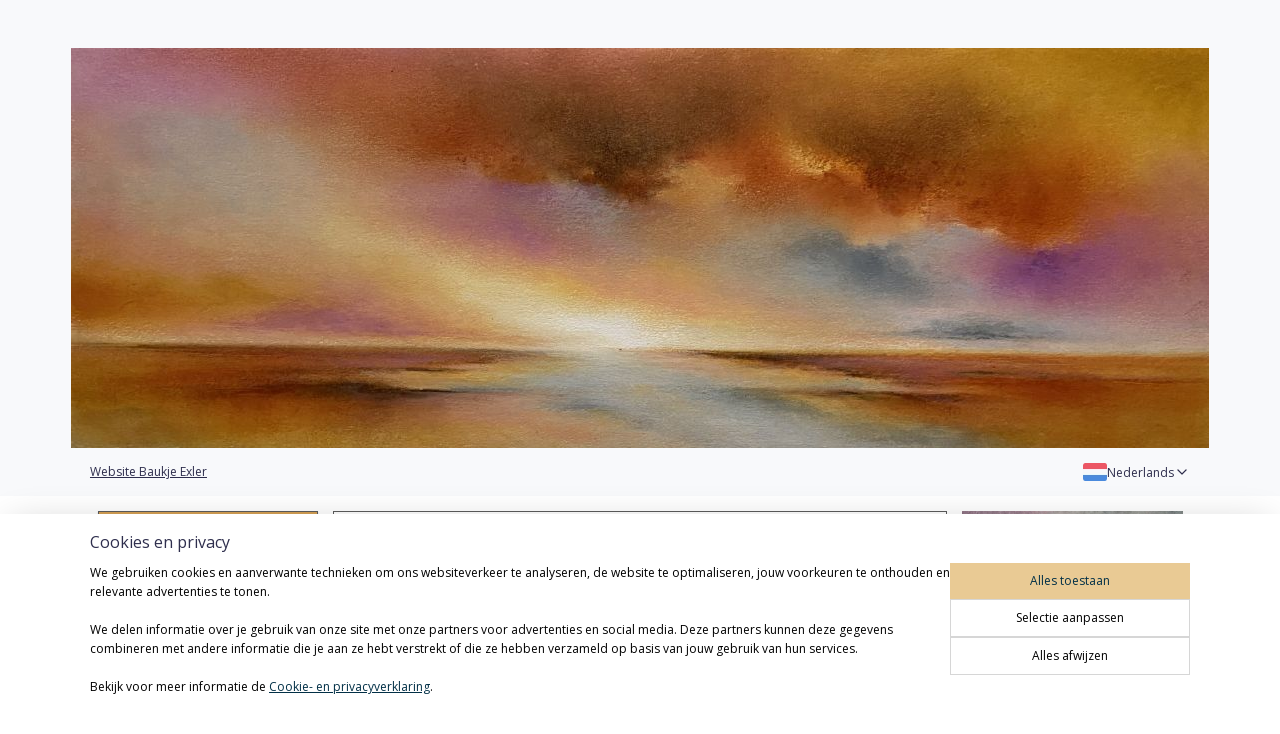

--- FILE ---
content_type: text/html; charset=UTF-8
request_url: https://www.atelierexler.nl/a-23526512/bijzondere-gebeurtenissen/bg1000-feesttaart/
body_size: 16789
content:
<!DOCTYPE html>
<!--[if lt IE 7]>
<html lang="nl"
      class="no-js lt-ie9 lt-ie8 lt-ie7 secure"> <![endif]-->
<!--[if IE 7]>
<html lang="nl"
      class="no-js lt-ie9 lt-ie8 is-ie7 secure"> <![endif]-->
<!--[if IE 8]>
<html lang="nl"
      class="no-js lt-ie9 is-ie8 secure"> <![endif]-->
<!--[if gt IE 8]><!-->
<html lang="nl" class="no-js secure">
<!--<![endif]-->
<head prefix="og: http://ogp.me/ns#">
    <meta http-equiv="Content-Type" content="text/html; charset=UTF-8"/>

    <title>BG1000 Feesttaart Uitverkocht | Bijzondere gebeurtenissen | Atelier Exler</title>
    <meta name="robots" content="noarchive"/>
    <meta name="robots" content="index,follow,noodp,noydir"/>
    
    <meta name="verify-v1" content="7r61MS2WJRoirX7UGyIJLrmdJ574nVPuZ1buG_beqss"/>
        <meta name="google-site-verification" content="7r61MS2WJRoirX7UGyIJLrmdJ574nVPuZ1buG_beqss"/>
    <meta name="viewport" content="width=device-width, initial-scale=1.0"/>
    <meta name="revisit-after" content="1 days"/>
    <meta name="generator" content="Mijnwebwinkel"/>
    <meta name="web_author" content="https://www.mijnwebwinkel.nl/"/>

    

    <meta property="og:site_name" content="Atelier Exler"/>

        <meta property="og:title" content="BG1000 Feesttaart Uitverkocht"/>
    <meta property="og:description" content=""/>
    <meta property="og:type" content="product"/>
    <meta property="og:image" content="https://cdn.myonlinestore.eu/93c377a7-6be1-11e9-a722-44a8421b9960/image/cache/article/6d40cb1d09c5d4d98a21f1fa476d8cc85016e2a6.jpg"/>
        <meta property="og:url" content="https://www.atelierexler.nl/a-23526512/bijzondere-gebeurtenissen/bg1000-feesttaart-uitverkocht/"/>

    <link rel="preload" as="style" href="https://static.myonlinestore.eu/assets/../js/fancybox/jquery.fancybox.css?20260123073340"
          onload="this.onload=null;this.rel='stylesheet'">
    <noscript>
        <link rel="stylesheet" href="https://static.myonlinestore.eu/assets/../js/fancybox/jquery.fancybox.css?20260123073340">
    </noscript>

    <link rel="stylesheet" type="text/css" href="https://asset.myonlinestore.eu/1y7FYFiIDl7tSXAGtrQuUs4LybLLFR.css"/>

    <link rel="preload" as="style" href="https://static.myonlinestore.eu/assets/../fonts/fontawesome-6.4.2/css/fontawesome.min.css?20260123073340"
          onload="this.onload=null;this.rel='stylesheet'">
    <link rel="preload" as="style" href="https://static.myonlinestore.eu/assets/../fonts/fontawesome-6.4.2/css/solid.min.css?20260123073340"
          onload="this.onload=null;this.rel='stylesheet'">
    <link rel="preload" as="style" href="https://static.myonlinestore.eu/assets/../fonts/fontawesome-6.4.2/css/brands.min.css?20260123073340"
          onload="this.onload=null;this.rel='stylesheet'">
    <link rel="preload" as="style" href="https://static.myonlinestore.eu/assets/../fonts/fontawesome-6.4.2/css/v4-shims.min.css?20260123073340"
          onload="this.onload=null;this.rel='stylesheet'">
    <noscript>
        <link rel="stylesheet" href="https://static.myonlinestore.eu/assets/../fonts/font-awesome-4.1.0/css/font-awesome.4.1.0.min.css?20260123073340">
    </noscript>

    <link rel="preconnect" href="https://static.myonlinestore.eu/" crossorigin />
    <link rel="dns-prefetch" href="https://static.myonlinestore.eu/" />
    <link rel="preconnect" href="https://cdn.myonlinestore.eu" crossorigin />
    <link rel="dns-prefetch" href="https://cdn.myonlinestore.eu" />

    <script type="text/javascript" src="https://static.myonlinestore.eu/assets/../js/modernizr.js?20260123073340"></script>
        
    <link rel="canonical" href="https://www.atelierexler.nl/a-23526512/bijzondere-gebeurtenissen/bg1000-feesttaart-uitverkocht/"/>
    <link rel="icon" type="image/png" href="https://cdn.myonlinestore.eu/93c377a7-6be1-11e9-a722-44a8421b9960/favicon-16x16.png?t=1769202596"
              sizes="16x16"/>
    <link rel="icon" type="image/png" href="https://cdn.myonlinestore.eu/93c377a7-6be1-11e9-a722-44a8421b9960/favicon-32x32.png?t=1769202596"
              sizes="32x32"/>
    <link rel="icon" type="image/png" href="https://cdn.myonlinestore.eu/93c377a7-6be1-11e9-a722-44a8421b9960/favicon-96x96.png?t=1769202596"
              sizes="96x96"/>
    <script>
        var _rollbarConfig = {
        accessToken: 'd57a2075769e4401ab611d78421f1c89',
        captureUncaught: false,
        captureUnhandledRejections: false,
        verbose: false,
        payload: {
            environment: 'prod',
            person: {
                id: 23510,
            },
            ignoredMessages: [
                'request aborted',
                'network error',
                'timeout'
            ]
        },
        reportLevel: 'error'
    };
    // Rollbar Snippet
    !function(r){var e={};function o(n){if(e[n])return e[n].exports;var t=e[n]={i:n,l:!1,exports:{}};return r[n].call(t.exports,t,t.exports,o),t.l=!0,t.exports}o.m=r,o.c=e,o.d=function(r,e,n){o.o(r,e)||Object.defineProperty(r,e,{enumerable:!0,get:n})},o.r=function(r){"undefined"!=typeof Symbol&&Symbol.toStringTag&&Object.defineProperty(r,Symbol.toStringTag,{value:"Module"}),Object.defineProperty(r,"__esModule",{value:!0})},o.t=function(r,e){if(1&e&&(r=o(r)),8&e)return r;if(4&e&&"object"==typeof r&&r&&r.__esModule)return r;var n=Object.create(null);if(o.r(n),Object.defineProperty(n,"default",{enumerable:!0,value:r}),2&e&&"string"!=typeof r)for(var t in r)o.d(n,t,function(e){return r[e]}.bind(null,t));return n},o.n=function(r){var e=r&&r.__esModule?function(){return r.default}:function(){return r};return o.d(e,"a",e),e},o.o=function(r,e){return Object.prototype.hasOwnProperty.call(r,e)},o.p="",o(o.s=0)}([function(r,e,o){var n=o(1),t=o(4);_rollbarConfig=_rollbarConfig||{},_rollbarConfig.rollbarJsUrl=_rollbarConfig.rollbarJsUrl||"https://cdnjs.cloudflare.com/ajax/libs/rollbar.js/2.14.4/rollbar.min.js",_rollbarConfig.async=void 0===_rollbarConfig.async||_rollbarConfig.async;var a=n.setupShim(window,_rollbarConfig),l=t(_rollbarConfig);window.rollbar=n.Rollbar,a.loadFull(window,document,!_rollbarConfig.async,_rollbarConfig,l)},function(r,e,o){var n=o(2);function t(r){return function(){try{return r.apply(this,arguments)}catch(r){try{console.error("[Rollbar]: Internal error",r)}catch(r){}}}}var a=0;function l(r,e){this.options=r,this._rollbarOldOnError=null;var o=a++;this.shimId=function(){return o},"undefined"!=typeof window&&window._rollbarShims&&(window._rollbarShims[o]={handler:e,messages:[]})}var i=o(3),s=function(r,e){return new l(r,e)},d=function(r){return new i(s,r)};function c(r){return t(function(){var e=Array.prototype.slice.call(arguments,0),o={shim:this,method:r,args:e,ts:new Date};window._rollbarShims[this.shimId()].messages.push(o)})}l.prototype.loadFull=function(r,e,o,n,a){var l=!1,i=e.createElement("script"),s=e.getElementsByTagName("script")[0],d=s.parentNode;i.crossOrigin="",i.src=n.rollbarJsUrl,o||(i.async=!0),i.onload=i.onreadystatechange=t(function(){if(!(l||this.readyState&&"loaded"!==this.readyState&&"complete"!==this.readyState)){i.onload=i.onreadystatechange=null;try{d.removeChild(i)}catch(r){}l=!0,function(){var e;if(void 0===r._rollbarDidLoad){e=new Error("rollbar.js did not load");for(var o,n,t,l,i=0;o=r._rollbarShims[i++];)for(o=o.messages||[];n=o.shift();)for(t=n.args||[],i=0;i<t.length;++i)if("function"==typeof(l=t[i])){l(e);break}}"function"==typeof a&&a(e)}()}}),d.insertBefore(i,s)},l.prototype.wrap=function(r,e,o){try{var n;if(n="function"==typeof e?e:function(){return e||{}},"function"!=typeof r)return r;if(r._isWrap)return r;if(!r._rollbar_wrapped&&(r._rollbar_wrapped=function(){o&&"function"==typeof o&&o.apply(this,arguments);try{return r.apply(this,arguments)}catch(o){var e=o;throw e&&("string"==typeof e&&(e=new String(e)),e._rollbarContext=n()||{},e._rollbarContext._wrappedSource=r.toString(),window._rollbarWrappedError=e),e}},r._rollbar_wrapped._isWrap=!0,r.hasOwnProperty))for(var t in r)r.hasOwnProperty(t)&&(r._rollbar_wrapped[t]=r[t]);return r._rollbar_wrapped}catch(e){return r}};for(var p="log,debug,info,warn,warning,error,critical,global,configure,handleUncaughtException,handleAnonymousErrors,handleUnhandledRejection,captureEvent,captureDomContentLoaded,captureLoad".split(","),u=0;u<p.length;++u)l.prototype[p[u]]=c(p[u]);r.exports={setupShim:function(r,e){if(r){var o=e.globalAlias||"Rollbar";if("object"==typeof r[o])return r[o];r._rollbarShims={},r._rollbarWrappedError=null;var a=new d(e);return t(function(){e.captureUncaught&&(a._rollbarOldOnError=r.onerror,n.captureUncaughtExceptions(r,a,!0),e.wrapGlobalEventHandlers&&n.wrapGlobals(r,a,!0)),e.captureUnhandledRejections&&n.captureUnhandledRejections(r,a,!0);var t=e.autoInstrument;return!1!==e.enabled&&(void 0===t||!0===t||"object"==typeof t&&t.network)&&r.addEventListener&&(r.addEventListener("load",a.captureLoad.bind(a)),r.addEventListener("DOMContentLoaded",a.captureDomContentLoaded.bind(a))),r[o]=a,a})()}},Rollbar:d}},function(r,e){function o(r,e,o){if(e.hasOwnProperty&&e.hasOwnProperty("addEventListener")){for(var n=e.addEventListener;n._rollbarOldAdd&&n.belongsToShim;)n=n._rollbarOldAdd;var t=function(e,o,t){n.call(this,e,r.wrap(o),t)};t._rollbarOldAdd=n,t.belongsToShim=o,e.addEventListener=t;for(var a=e.removeEventListener;a._rollbarOldRemove&&a.belongsToShim;)a=a._rollbarOldRemove;var l=function(r,e,o){a.call(this,r,e&&e._rollbar_wrapped||e,o)};l._rollbarOldRemove=a,l.belongsToShim=o,e.removeEventListener=l}}r.exports={captureUncaughtExceptions:function(r,e,o){if(r){var n;if("function"==typeof e._rollbarOldOnError)n=e._rollbarOldOnError;else if(r.onerror){for(n=r.onerror;n._rollbarOldOnError;)n=n._rollbarOldOnError;e._rollbarOldOnError=n}e.handleAnonymousErrors();var t=function(){var o=Array.prototype.slice.call(arguments,0);!function(r,e,o,n){r._rollbarWrappedError&&(n[4]||(n[4]=r._rollbarWrappedError),n[5]||(n[5]=r._rollbarWrappedError._rollbarContext),r._rollbarWrappedError=null);var t=e.handleUncaughtException.apply(e,n);o&&o.apply(r,n),"anonymous"===t&&(e.anonymousErrorsPending+=1)}(r,e,n,o)};o&&(t._rollbarOldOnError=n),r.onerror=t}},captureUnhandledRejections:function(r,e,o){if(r){"function"==typeof r._rollbarURH&&r._rollbarURH.belongsToShim&&r.removeEventListener("unhandledrejection",r._rollbarURH);var n=function(r){var o,n,t;try{o=r.reason}catch(r){o=void 0}try{n=r.promise}catch(r){n="[unhandledrejection] error getting `promise` from event"}try{t=r.detail,!o&&t&&(o=t.reason,n=t.promise)}catch(r){}o||(o="[unhandledrejection] error getting `reason` from event"),e&&e.handleUnhandledRejection&&e.handleUnhandledRejection(o,n)};n.belongsToShim=o,r._rollbarURH=n,r.addEventListener("unhandledrejection",n)}},wrapGlobals:function(r,e,n){if(r){var t,a,l="EventTarget,Window,Node,ApplicationCache,AudioTrackList,ChannelMergerNode,CryptoOperation,EventSource,FileReader,HTMLUnknownElement,IDBDatabase,IDBRequest,IDBTransaction,KeyOperation,MediaController,MessagePort,ModalWindow,Notification,SVGElementInstance,Screen,TextTrack,TextTrackCue,TextTrackList,WebSocket,WebSocketWorker,Worker,XMLHttpRequest,XMLHttpRequestEventTarget,XMLHttpRequestUpload".split(",");for(t=0;t<l.length;++t)r[a=l[t]]&&r[a].prototype&&o(e,r[a].prototype,n)}}}},function(r,e){function o(r,e){this.impl=r(e,this),this.options=e,function(r){for(var e=function(r){return function(){var e=Array.prototype.slice.call(arguments,0);if(this.impl[r])return this.impl[r].apply(this.impl,e)}},o="log,debug,info,warn,warning,error,critical,global,configure,handleUncaughtException,handleAnonymousErrors,handleUnhandledRejection,_createItem,wrap,loadFull,shimId,captureEvent,captureDomContentLoaded,captureLoad".split(","),n=0;n<o.length;n++)r[o[n]]=e(o[n])}(o.prototype)}o.prototype._swapAndProcessMessages=function(r,e){var o,n,t;for(this.impl=r(this.options);o=e.shift();)n=o.method,t=o.args,this[n]&&"function"==typeof this[n]&&("captureDomContentLoaded"===n||"captureLoad"===n?this[n].apply(this,[t[0],o.ts]):this[n].apply(this,t));return this},r.exports=o},function(r,e){r.exports=function(r){return function(e){if(!e&&!window._rollbarInitialized){for(var o,n,t=(r=r||{}).globalAlias||"Rollbar",a=window.rollbar,l=function(r){return new a(r)},i=0;o=window._rollbarShims[i++];)n||(n=o.handler),o.handler._swapAndProcessMessages(l,o.messages);window[t]=n,window._rollbarInitialized=!0}}}}]);
    // End Rollbar Snippet
    </script>
    <script defer type="text/javascript" src="https://static.myonlinestore.eu/assets/../js/jquery.min.js?20260123073340"></script><script defer type="text/javascript" src="https://static.myonlinestore.eu/assets/../js/mww/shop.js?20260123073340"></script><script defer type="text/javascript" src="https://static.myonlinestore.eu/assets/../js/mww/shop/category.js?20260123073340"></script><script defer type="text/javascript" src="https://static.myonlinestore.eu/assets/../js/fancybox/jquery.fancybox.pack.js?20260123073340"></script><script defer type="text/javascript" src="https://static.myonlinestore.eu/assets/../js/fancybox/jquery.fancybox-thumbs.js?20260123073340"></script><script defer type="text/javascript" src="https://static.myonlinestore.eu/assets/../js/mww/image.js?20260123073340"></script><script defer type="text/javascript" src="https://static.myonlinestore.eu/assets/../js/mww/shop/article.js?20260123073340"></script><script defer type="text/javascript" src="https://static.myonlinestore.eu/assets/../js/mww/product/product.js?20260123073340"></script><script defer type="text/javascript" src="https://static.myonlinestore.eu/assets/../js/mww/product/product.configurator.js?20260123073340"></script><script defer type="text/javascript"
                src="https://static.myonlinestore.eu/assets/../js/mww/product/product.configurator.validator.js?20260123073340"></script><script defer type="text/javascript" src="https://static.myonlinestore.eu/assets/../js/mww/product/product.main.js?20260123073340"></script><script defer type="text/javascript" src="https://static.myonlinestore.eu/assets/../js/mww/navigation.js?20260123073340"></script><script defer type="text/javascript" src="https://static.myonlinestore.eu/assets/../js/delay.js?20260123073340"></script><script defer type="text/javascript" src="https://static.myonlinestore.eu/assets/../js/mww/ajax.js?20260123073340"></script><script defer type="text/javascript" src="https://assets.pinterest.com/js/pinit.js"></script><script defer type="text/javascript" src="https://static.myonlinestore.eu/assets/../js/foundation/foundation.min.js?20260123073340"></script><script defer type="text/javascript" src="https://static.myonlinestore.eu/assets/../js/foundation/foundation/foundation.topbar.js?20260123073340"></script><script defer type="text/javascript" src="https://static.myonlinestore.eu/assets/../js/foundation/foundation/foundation.tooltip.js?20260123073340"></script><script defer type="text/javascript" src="https://static.myonlinestore.eu/assets/../js/mww/deferred.js?20260123073340"></script>
        <script src="https://static.myonlinestore.eu/assets/webpack/bootstrapper.ce10832e.js"></script>
    
    <script src="https://static.myonlinestore.eu/assets/webpack/vendor.85ea91e8.js" defer></script><script src="https://static.myonlinestore.eu/assets/webpack/main.c5872b2c.js" defer></script>
    
    <script src="https://static.myonlinestore.eu/assets/webpack/webcomponents.377dc92a.js" defer></script>
    
    <script src="https://static.myonlinestore.eu/assets/webpack/render.8395a26c.js" defer></script>

    <script>
        window.bootstrapper.add(new Strap('marketingScripts', []));
    </script>
        <script>
  window.dataLayer = window.dataLayer || [];

  function gtag() {
    dataLayer.push(arguments);
  }

    gtag(
    "consent",
    "default",
    {
      "ad_storage": "denied",
      "ad_user_data": "denied",
      "ad_personalization": "denied",
      "analytics_storage": "denied",
      "security_storage": "granted",
      "personalization_storage": "denied",
      "functionality_storage": "denied",
    }
  );

  gtag("js", new Date());
  gtag("config", 'G-HSRC51ENF9', { "groups": "myonlinestore" });</script>
<script async src="https://www.googletagmanager.com/gtag/js?id=G-HSRC51ENF9"></script>
        <script>
        
    </script>
        
<script>
    var marketingStrapId = 'marketingScripts'
    var marketingScripts = window.bootstrapper.use(marketingStrapId);

    if (marketingScripts === null) {
        marketingScripts = [];
    }

    
    window.bootstrapper.update(new Strap(marketingStrapId, marketingScripts));
</script>
    <noscript>
        <style>ul.products li {
                opacity: 1 !important;
            }</style>
    </noscript>

            <script>
                (function (w, d, s, l, i) {
            w[l] = w[l] || [];
            w[l].push({
                'gtm.start':
                    new Date().getTime(), event: 'gtm.js'
            });
            var f = d.getElementsByTagName(s)[0],
                j = d.createElement(s), dl = l != 'dataLayer' ? '&l=' + l : '';
            j.async = true;
            j.src =
                'https://www.googletagmanager.com/gtm.js?id=' + i + dl;
            f.parentNode.insertBefore(j, f);
        })(window, document, 'script', 'dataLayer', 'GTM-MSQ3L6L');
                (function (w, d, s, l, i) {
            w[l] = w[l] || [];
            w[l].push({
                'gtm.start':
                    new Date().getTime(), event: 'gtm.js'
            });
            var f = d.getElementsByTagName(s)[0],
                j = d.createElement(s), dl = l != 'dataLayer' ? '&l=' + l : '';
            j.async = true;
            j.src =
                'https://www.googletagmanager.com/gtm.js?id=' + i + dl;
            f.parentNode.insertBefore(j, f);
        })(window, document, 'script', 'dataLayer', 'GTM-PWLV6H3R');
            </script>

</head>
<body    class="lang-nl_NL layout-width-1100 threeColumn">

    <noscript>
                    <iframe src="https://www.googletagmanager.com/ns.html?id=GTM-MSQ3L6L" height="0" width="0"
                    style="display:none;visibility:hidden"></iframe>
                    <iframe src="https://www.googletagmanager.com/ns.html?id=GTM-PWLV6H3R" height="0" width="0"
                    style="display:none;visibility:hidden"></iframe>
            </noscript>


<header>
    <a tabindex="0" id="skip-link" class="button screen-reader-text" href="#content">Spring naar de hoofdtekst</a>
</header>


<div id="react_element__filter"></div>

<div class="site-container">
    <div class="inner-wrap">
                    <nav class="tab-bar mobile-navigation custom-topbar ">
    <section class="left-button" style="display: none;">
        <a class="mobile-nav-button"
           href="#" data-react-trigger="mobile-navigation-toggle">
                <div   
    aria-hidden role="img"
    class="icon icon--sf-menu
        "
    >
    <svg><use xlink:href="#sf-menu"></use></svg>
    </div>
&#160;
                <span>Menu</span>        </a>
    </section>
    <section class="title-section">
        <span class="title">Atelier Exler</span>
    </section>
    <section class="right-button">

                                            <a href="/customer/login/" class="foldout-account">
                <span class="profile-icon"
                      data-logged-in="false">    <div   
    aria-hidden role="img"
    class="icon icon--sf-user
        "
    >
    <svg><use xlink:href="#sf-user"></use></svg>
    </div>
</span>
                    <span class="profile-icon" data-logged-in="true"
                          style="display: none">    <div   
    aria-hidden role="img"
    class="icon icon--sf-user-check
        "
    >
    <svg><use xlink:href="#sf-user-check"></use></svg>
    </div>
</span>
                </a>
                                    
        <a href="/cart/" class="cart-icon hidden">
                <div   
    aria-hidden role="img"
    class="icon icon--sf-shopping-cart
        "
    >
    <svg><use xlink:href="#sf-shopping-cart"></use></svg>
    </div>
            <span class="cart-count" style="display: none"></span>
        </a>
    </section>
</nav>
        
        
        <div class="bg-container custom-css-container"             data-active-language="nl"
            data-current-date="27-01-2026"
            data-category-id="unknown"
            data-article-id="23526512"
            data-article-category-id="1562190"
            data-article-name="BG1000 Feesttaart Uitverkocht"
        >
            <noscript class="no-js-message">
                <div class="inner">
                    Javascript is uitgeschakeld.


Zonder Javascript is het niet mogelijk bestellingen te plaatsen in deze webwinkel en zijn een aantal functionaliteiten niet beschikbaar.
                </div>
            </noscript>

            <div id="header">
                <div id="react_root"><!-- --></div>
                <div
                    class="header-bar-top">
                                                
<div class="row header-bar-inner" data-bar-position="top" data-options="sticky_on: large; is_hover: true; scrolltop: true;" data-topbar>
    <section class="top-bar-section">
            </section>
</div>

                                    </div>

                



<sf-header-image
    class="web-component"
    header-element-height="400px"
    align="center"
    store-name="Atelier Exler"
    store-url="https://www.atelierexler.nl/"
    background-image-url="https://cdn.myonlinestore.eu/93c377a7-6be1-11e9-a722-44a8421b9960/nl_NL_image_header_4.jpg?t=1769202596"
    mobile-background-image-url=""
    logo-custom-width=""
    logo-custom-height=""
    page-column-width="1100"
    style="
        height: 400px;

        --background-color: #F8F9FB;
        --background-height: 400px;
        --background-aspect-ratio: 2.845;
        --scaling-background-aspect-ratio: 2.75;
        --mobile-background-height: 0px;
        --mobile-background-aspect-ratio: 1;
        --color: #2E2E4D;
        --logo-custom-width: auto;
        --logo-custom-height: auto;
        --logo-aspect-ratio: 1
        ">
    </sf-header-image>
                <div class="header-bar-bottom">
                                                
<div class="row header-bar-inner" data-bar-position="header" data-options="sticky_on: large; is_hover: true; scrolltop: true;" data-topbar>
    <section class="top-bar-section">
                                    <div class="module-container shortcuts align-left">
                    <div class="module moduleShortcuts">
                    <a href="http://www.baukje-exler.nl" class="header_link"
                            target="_blank"
                                >Website Baukje Exler</a>
            </div>

                </div>
                                                <div class="module-container languageswitch align-right">
                        <script type="text/javascript">
      window.bootstrapper.add(new Strap('mobileNavigationLanguageSelection', {
          title: "Taalkeuze",
          items: [
                                                                      {
                  url: "https:\/\/www.atelierexler.nl\/a-23526512\/bijzondere-gebeurtenissen\/bg1000-feesttaart-uitverkocht\/",
                  flag: "https:\/\/static.myonlinestore.eu\/assets\/bundles\/app\/images\/flags\/flag-nl.png?20260123073340",
                  label: "Nederlands",
                  current: true
              },                                                                                  {
                  url: "https:\/\/www.atelierexler.nl\/en_GB\/a-23526512\/cards-for-special-occasions\/bg1000-the-celebration-cake\/",
                  flag: "https:\/\/static.myonlinestore.eu\/assets\/bundles\/app\/images\/flags\/flag-gb.png?20260123073340",
                  label: "English",
                  current: false
              }                                    ]
      }));
    </script>
    <div class="language-selector">
                                    <div class="dropdown-select">
                                    
                    <a href="#" class="current">
                                                    <img class="flag" src="https://static.myonlinestore.eu/assets/bundles/app/images/flags/flag-nl.png?20260123073340" alt="Nederlands"/>
                                                <span>Nederlands</span>
                             <div   
    aria-hidden role="img"
    class="icon icon--sf-chevron-down
                    icon--small
        "
            title="chevron-down"
    >
    <svg><use xlink:href="#sf-chevron-down"></use></svg>
    </div>
                    </a>
                                <div class="foldout">
                                            
                        <a  class="active ">
                                                            <img class="flag" src="https://static.myonlinestore.eu/assets/bundles/app/images/flags/flag-nl.png?20260123073340" alt="Nederlands"/>
                                                        <span>Nederlands</span>
                                                                <div   
    aria-hidden role="img"
    class="icon icon--sf-check
                    icon--small
        "
            title="check"
    >
    <svg><use xlink:href="#sf-check"></use></svg>
    </div>
                                                    </a>
                                            
                        <a href="https://www.atelierexler.nl/en_GB/a-23526512/cards-for-special-occasions/bg1000-the-celebration-cake/" class="">
                                                            <img class="flag" src="https://static.myonlinestore.eu/assets/bundles/app/images/flags/flag-gb.png?20260123073340" alt="English"/>
                                                        <span>English</span>
                                                    </a>
                                    </div>
            </div>
                        </div>

                </div>
                        </section>
</div>

                                    </div>
            </div>

            
            
            <div id="content" class="columncount-3">
                <div class="row">
                                                                                            <div class="columns large-8 medium-14 large-push-3" id="centercolumn">
    
    
                                    <script>
        window.bootstrapper.add(new Strap('product', {
            id: '23526512',
            name: 'BG1000 Feesttaart Uitverkocht',
            value: '0.500000',
            currency: 'EUR'
        }));

        var marketingStrapId = 'marketingScripts'
        var marketingScripts = window.bootstrapper.use(marketingStrapId);

        if (marketingScripts === null) {
            marketingScripts = [];
        }

        marketingScripts.push({
            inline: `if (typeof window.fbq === 'function') {
                window.fbq('track', 'ViewContent', {
                    content_name: "BG1000 Feesttaart Uitverkocht",
                    content_ids: ["23526512"],
                    content_type: "product"
                });
            }`,
        });

        window.bootstrapper.update(new Strap(marketingStrapId, marketingScripts));
    </script>
    <div id="react_element__product-events"><!-- --></div>

    <script type="application/ld+json">
        {"@context":"https:\/\/schema.org","@graph":[{"@type":"Product","name":"BG1000 Feesttaart Uitverkocht","offers":{"@type":"Offer","availability":"https:\/\/schema.org\/OutOfStock","url":"https:\/\/www.atelierexler.nl\/a-23526512\/bijzondere-gebeurtenissen\/bg1000-feesttaart-uitverkocht\/","priceSpecification":{"@type":"PriceSpecification","priceCurrency":"EUR","price":"0.50","valueAddedTaxIncluded":true},"@id":"https:\/\/www.atelierexler.nl\/#\/schema\/Offer\/accf999e-bd55-11eb-a98b-0a6e45a98899"},"image":{"@type":"ImageObject","url":"https:\/\/cdn.myonlinestore.eu\/93c377a7-6be1-11e9-a722-44a8421b9960\/image\/cache\/article\/6d40cb1d09c5d4d98a21f1fa476d8cc85016e2a6.jpg","contentUrl":"https:\/\/cdn.myonlinestore.eu\/93c377a7-6be1-11e9-a722-44a8421b9960\/image\/cache\/article\/6d40cb1d09c5d4d98a21f1fa476d8cc85016e2a6.jpg","@id":"https:\/\/cdn.myonlinestore.eu\/93c377a7-6be1-11e9-a722-44a8421b9960\/image\/cache\/article\/6d40cb1d09c5d4d98a21f1fa476d8cc85016e2a6.jpg"},"@id":"https:\/\/www.atelierexler.nl\/#\/schema\/Product\/accf999e-bd55-11eb-a98b-0a6e45a98899"}]}
    </script>
            <div class="article product-page classic">
            <span class="badge-container">
            </span>
            <h1 class="product-title">
        BG1000 Feesttaart Uitverkocht    </h1>
            <span class="sku-container">
            </span>

        
<div class="prev_next-button">
                            <a href="/a-23526563/bijzondere-gebeurtenissen/bg1001-moeder-en-kind/" title="Vorige artikel &#xA;(BG1001 Moeder en kind)" class="prev_next_article" accesskey="p"><div   
    aria-hidden role="img"
    class="icon icon--sf-chevron-left
        "
            title="{{ language.getText(&#039;previous_article&#039;) }} &amp;#xA;({{ buttons.left.title|raw }})"
    ><svg><use xlink:href="#sf-chevron-left"></use></svg></div></a>        <span>Artikel 3 van 3</span>
                
    </div>

        <div class="clearfix"></div>

        <div class="row top-container">
                            <div class="left">
            
                            <div class="images">
                                    <div class="large">
                        

<a href="https://cdn.myonlinestore.eu/93c377a7-6be1-11e9-a722-44a8421b9960/image/cache/full/6d40cb1d09c5d4d98a21f1fa476d8cc85016e2a6.jpg?20260123073340"
    class="fancybox"
    data-fancybox-type="image"
    data-thumbnail="https://cdn.myonlinestore.eu/93c377a7-6be1-11e9-a722-44a8421b9960/image/cache/full/6d40cb1d09c5d4d98a21f1fa476d8cc85016e2a6.jpg?20260123073340"
    rel="fancybox-thumb" title="BG1000 Feesttaart Uitverkocht"
    id="afbeelding1"
    >
                        <img src="https://cdn.myonlinestore.eu/93c377a7-6be1-11e9-a722-44a8421b9960/image/cache/full/6d40cb1d09c5d4d98a21f1fa476d8cc85016e2a6.jpg?20260123073340" alt="BG1000&#x20;Feesttaart&#x20;Uitverkocht" />
            </a>
                    </div>
                            </div>
                    <ul class="thumbs">
                                
                                            </ul>
        
                            </div>
            
                                        <div class="right">
                    <div class="product-options columns">
                        
<div class="js-enable-after-load disabled">
    <div class="article-options" data-article-element="options">
        <div class="row">
            <div class="large-14 columns price-container">
                

    
    <span class="pricetag">
                    <span class="original_price">
                <i class="from">
                        € 1,<sup>10</sup>

                </i>
            </span>
            <span class="action">
                    € 0,<sup>50</sup>

            </span>
            </span>

                                                    <small>
                        (inclusief                        btw)
                    </small>
                                            </div>
        </div>

                            
            <form accept-charset="UTF-8" name="add_to_cart"
          method="post" action="" class="legacy" data-optionlist-url="https://www.atelierexler.nl/article/select-articlelist-option/" id="addToCartForm">
            <div class="form-group        ">
    <div class="control-group">
            <div class="control-container   no-errors    ">
                                            </div>
                                </div>
</div>
    
            <input type="hidden"
            id="add_to_cart_category_article_id" name="add_to_cart[category_article_id]" class="form-control"
            value="23526512"                                         data-validator-range="0-0"
                />
        <input type="hidden"
            id="add_to_cart__token" name="add_to_cart[_token]" class="form-control"
            value="875aa6a690.qbYFGiU83YMpvKIFohDZS0lwx9X53TjaYn7591zMB5k.ndBmXkl0rrBf0ehPwEKOGXBEq4W2rl_iMCmhsjeHf-vR_GNLb2-bsGCK7w"                                         data-validator-range="0-0"
                />
        
            <div class="stockinfo">
                                                        
                                                                Het artikel is uitverkocht.
                    
                                                                    </div>
                                    </form>
        
        
    </div>
</div>
                        <div class="save-button-detail" id="react_element__saveforlater-detail-button" data-product-id="accf999e-bd55-11eb-a98b-0a6e45a98899" data-product-name="BG1000 Feesttaart Uitverkocht" data-analytics-id="23526512" data-value="0.500000" data-currency="EUR"></div>
                    </div>
                </div>
                    </div>

            <a href="/c-1562190/bijzondere-gebeurtenissen/" onclick="if(window.gotoCategoryFromHistory) {window.gotoCategoryFromHistory(this.href); void(0)}" class="btn tiny">
        Overzicht
   </a>


                    <ul class="product-tabs" style="display: none">
            <li class="active">
                <a href="#" data-tab-id="description">Beschrijving</a>
            </li>
                            <li>
                    <a href="#" data-tab-id="specs">Specificaties</a>
                </li>
                    </ul>
    
        <div class="product-tab row description" data-tab-content="description">
            <div class="rte_content left">
                                    
                            </div>
                            
    <div class="related-articles right">
        <h3>Klanten kochten ook</h3>
        <ul class="products">
                                                <li id="article_23524931"><span class="row-top"><a href="https://cdn.myonlinestore.eu/93c377a7-6be1-11e9-a722-44a8421b9960/image/cache/full/521ee837d3d9ea7a9ff94d37f16b4be5a24cc1d5.jpg?20260123073340" class="fancybox zoom" rel="overview"
           title="S1018 Paashaas Uitverkocht"
           data-product-url="https://www.atelierexler.nl/a-23524931/seizoenen/s1018-paashaas-uitverkocht/"><div   
    aria-hidden role="img"
    class="icon icon--sf-zoom-in
        "
            title="zoom-in"
    ><svg><use xlink:href="#sf-zoom-in"></use></svg></div></a><a href="https://www.atelierexler.nl/a-23524931/seizoenen/s1018-paashaas-uitverkocht/" class="image" title="S1018 Paashaas Uitverkocht"
           style="background-image: url(https://cdn.myonlinestore.eu/93c377a7-6be1-11e9-a722-44a8421b9960/image/cache/article/521ee837d3d9ea7a9ff94d37f16b4be5a24cc1d5.jpg?20260123073340);"><img src="https://cdn.myonlinestore.eu/93c377a7-6be1-11e9-a722-44a8421b9960/image/cache/article/521ee837d3d9ea7a9ff94d37f16b4be5a24cc1d5.jpg?20260123073340" alt="S1018 Paashaas Uitverkocht" /></a></span><span class="row-bottom"><div class="info"><a href="https://www.atelierexler.nl/a-23524931/seizoenen/s1018-paashaas-uitverkocht/" class="title">S1018 Paashaas Uitverkocht</a><div class="right"><span class="pricetag"><span class="original_price"><i class="from">
                        € 1,<sup>10</sup></i></span><span class="action">
                    € 0,<sup>50</sup></span></span><div class="product-overview-buttons "><div class="order-button"><a class="order btn" href="https://www.atelierexler.nl/a-23524931/seizoenen/s1018-paashaas-uitverkocht/"
                    title="S1018 Paashaas Uitverkocht bestellen">Bestellen</a></div></div></div></div></span></li>                                                                <li id="article_23525387"><span class="row-top"><a href="https://cdn.myonlinestore.eu/93c377a7-6be1-11e9-a722-44a8421b9960/image/cache/full/184b3d1dd5589b8cc44d6a85a9819c2f8b15cf02.jpg?20260123073340" class="fancybox zoom" rel="overview"
           title="D1009 De slak"
           data-product-url="https://www.atelierexler.nl/a-23525387/dieren/d1009-de-slak/"><div   
    aria-hidden role="img"
    class="icon icon--sf-zoom-in
        "
            title="zoom-in"
    ><svg><use xlink:href="#sf-zoom-in"></use></svg></div></a><a href="https://www.atelierexler.nl/a-23525387/dieren/d1009-de-slak/" class="image" title="D1009 De slak"
           style="background-image: url(https://cdn.myonlinestore.eu/93c377a7-6be1-11e9-a722-44a8421b9960/image/cache/article/184b3d1dd5589b8cc44d6a85a9819c2f8b15cf02.jpg?20260123073340);"><img src="https://cdn.myonlinestore.eu/93c377a7-6be1-11e9-a722-44a8421b9960/image/cache/article/184b3d1dd5589b8cc44d6a85a9819c2f8b15cf02.jpg?20260123073340" alt="D1009 De slak" /></a></span><span class="row-bottom"><div class="info"><a href="https://www.atelierexler.nl/a-23525387/dieren/d1009-de-slak/" class="title">D1009 De slak</a><div class="right"><span class="pricetag"><span class="original_price"><i class="from">
                        € 1,<sup>10</sup></i></span><span class="action">
                    € 0,<sup>50</sup></span></span><div class="product-overview-buttons "><div class="order-button"><a class="order btn" href="https://www.atelierexler.nl/a-23525387/dieren/d1009-de-slak/"
                    title="D1009 De slak bestellen">Bestellen</a></div></div></div></div></span></li>                                                                <li id="article_23525077"><span class="row-top"><a href="https://cdn.myonlinestore.eu/93c377a7-6be1-11e9-a722-44a8421b9960/image/cache/full/260205b5a19a20c6d07662aefe85cce28aefd1b2.jpg?20260123073340" class="fancybox zoom" rel="overview"
           title="S1014 Bloemenkindjes Uitverkocht"
           data-product-url="https://www.atelierexler.nl/a-23525077/seizoenen/s1014-bloemenkindjes-uitverkocht/"><div   
    aria-hidden role="img"
    class="icon icon--sf-zoom-in
        "
            title="zoom-in"
    ><svg><use xlink:href="#sf-zoom-in"></use></svg></div></a><a href="https://www.atelierexler.nl/a-23525077/seizoenen/s1014-bloemenkindjes-uitverkocht/" class="image" title="S1014 Bloemenkindjes Uitverkocht"
           style="background-image: url(https://cdn.myonlinestore.eu/93c377a7-6be1-11e9-a722-44a8421b9960/image/cache/article/260205b5a19a20c6d07662aefe85cce28aefd1b2.jpg?20260123073340);"><img src="https://cdn.myonlinestore.eu/93c377a7-6be1-11e9-a722-44a8421b9960/image/cache/article/260205b5a19a20c6d07662aefe85cce28aefd1b2.jpg?20260123073340" alt="S1014 Bloemenkindjes Uitverkocht" /></a></span><span class="row-bottom"><div class="info"><a href="https://www.atelierexler.nl/a-23525077/seizoenen/s1014-bloemenkindjes-uitverkocht/" class="title">S1014 Bloemenkindjes Uitverkocht</a><div class="right"><span class="pricetag"><span class="regular">
                    € 1,<sup>10</sup></span></span><div class="product-overview-buttons "><div class="order-button"><a class="order btn" href="https://www.atelierexler.nl/a-23525077/seizoenen/s1014-bloemenkindjes-uitverkocht/"
                    title="S1014 Bloemenkindjes Uitverkocht bestellen">Bestellen</a></div></div></div></div></span></li>                                                                <li id="article_23526563"><span class="row-top"><a href="https://cdn.myonlinestore.eu/93c377a7-6be1-11e9-a722-44a8421b9960/image/cache/full/8cd7720ea76ed73f17886a7dfee5cc346309db2a.jpg?20260123073340" class="fancybox zoom" rel="overview"
           title="BG1001 Moeder en kind"
           data-product-url="https://www.atelierexler.nl/a-23526563/bijzondere-gebeurtenissen/bg1001-moeder-en-kind/"><div   
    aria-hidden role="img"
    class="icon icon--sf-zoom-in
        "
            title="zoom-in"
    ><svg><use xlink:href="#sf-zoom-in"></use></svg></div></a><a href="https://www.atelierexler.nl/a-23526563/bijzondere-gebeurtenissen/bg1001-moeder-en-kind/" class="image" title="BG1001 Moeder en kind"
           style="background-image: url(https://cdn.myonlinestore.eu/93c377a7-6be1-11e9-a722-44a8421b9960/image/cache/article/8cd7720ea76ed73f17886a7dfee5cc346309db2a.jpg?20260123073340);"><img src="https://cdn.myonlinestore.eu/93c377a7-6be1-11e9-a722-44a8421b9960/image/cache/article/8cd7720ea76ed73f17886a7dfee5cc346309db2a.jpg?20260123073340" alt="BG1001 Moeder en kind" /></a></span><span class="row-bottom"><div class="info"><a href="https://www.atelierexler.nl/a-23526563/bijzondere-gebeurtenissen/bg1001-moeder-en-kind/" class="title">BG1001 Moeder en kind</a><div class="right"><span class="pricetag"><span class="original_price"><i class="from">
                        € 1,<sup>10</sup></i></span><span class="action">
                    € 0,<sup>50</sup></span></span><div class="product-overview-buttons "><div class="order-button"><a class="order btn" href="https://www.atelierexler.nl/a-23526563/bijzondere-gebeurtenissen/bg1001-moeder-en-kind/"
                    title="BG1001 Moeder en kind bestellen">Bestellen</a></div></div></div></div></span></li>                                                                <li id="article_38091746"><span class="row-top"><a href="https://cdn.myonlinestore.eu/93c377a7-6be1-11e9-a722-44a8421b9960/image/cache/full/7d14d2c26e72973832c613f1db5217a34c9a36a7.jpg?20260123073340" class="fancybox zoom" rel="overview"
           title="SP1003 Intocht van Sinterklaas"
           data-product-url="https://www.atelierexler.nl/a-38091746/sinterklaas/sp1003-intocht-van-sinterklaas/"><div   
    aria-hidden role="img"
    class="icon icon--sf-zoom-in
        "
            title="zoom-in"
    ><svg><use xlink:href="#sf-zoom-in"></use></svg></div></a><a href="https://www.atelierexler.nl/a-38091746/sinterklaas/sp1003-intocht-van-sinterklaas/" class="image" title="SP1003 Intocht van Sinterklaas"
           style="background-image: url(https://cdn.myonlinestore.eu/93c377a7-6be1-11e9-a722-44a8421b9960/image/cache/article/7d14d2c26e72973832c613f1db5217a34c9a36a7.jpg?20260123073340);"><img src="https://cdn.myonlinestore.eu/93c377a7-6be1-11e9-a722-44a8421b9960/image/cache/article/7d14d2c26e72973832c613f1db5217a34c9a36a7.jpg?20260123073340" alt="SP1003 Intocht van Sinterklaas" /></a></span><span class="row-bottom"><div class="info"><a href="https://www.atelierexler.nl/a-38091746/sinterklaas/sp1003-intocht-van-sinterklaas/" class="title">SP1003 Intocht van Sinterklaas</a><div class="right"><span class="pricetag"><span class="original_price"><i class="from">
                        € 0,<sup>90</sup></i></span><span class="action">
                    € 0,<sup>50</sup></span></span><div class="product-overview-buttons "><div class="order-button"><a class="order btn" href="https://www.atelierexler.nl/a-38091746/sinterklaas/sp1003-intocht-van-sinterklaas/"
                    title="SP1003 Intocht van Sinterklaas bestellen">Bestellen</a></div></div></div></div></span></li>                                    </ul>
    </div>
                    </div>
                    <div class="product-tab" data-tab-content="specs">
                <div class="article-specs" style="display: none">
                    <div class="inner">
                            <div data-article-element="specs">
        </div>
                    </div>
                </div>
            </div>
            </div>

    
            
    </div>
<div class="columns large-3 large-pull-8 medium-7" id="leftcolumn">
            <div class="pane paneColumn paneColumnLeft">
            <div class="block navigation side-menu">
    <h3>Atelier Exler</h3>
    <ul>    



    
<li class="divider">
            <hr>
    </li>
    




<li class="">
            <a href="https://www.atelierexler.nl/" class="">
            Welkom
                    </a>

                                </li>
    

    


<li class="has-dropdown">
            <a href="https://www.atelierexler.nl/c-7086983/toverlux-producten/" class="">
            Toverlux producten
                    </a>

                                    <ul class="dropdown">
                        




<li class="">
            <a href="https://www.atelierexler.nl/c-7101512/lichtwensen/" class="">
            Lichtwensen
                    </a>

                                </li>
    




<li class="">
            <a href="https://www.atelierexler.nl/c-7101515/magische-lampen/" class="">
            Magische lampen
                    </a>

                                </li>
    




<li class="">
            <a href="https://www.atelierexler.nl/c-7353745/adventskalenders/" class="">
            Adventskalenders
                    </a>

                                </li>
    




<li class="">
            <a href="https://www.atelierexler.nl/c-7437558/raamframes/" class="">
            Raamframes
                    </a>

                                </li>
                </ul>
                        </li>
    




<li class="">
            <a href="https://www.atelierexler.nl/c-6694349/boeken/" class="">
            Boeken
                    </a>

                                </li>
    

    
    

<li class="has-dropdown active">
            <a href="https://www.atelierexler.nl/c-284451/ansichtkaarten/" class="">
            Ansichtkaarten
                    </a>

                                    <ul class="dropdown">
                        




<li class="">
            <a href="https://www.atelierexler.nl/c-284453/sinterklaas/" class="">
            Sinterklaas
                    </a>

                                </li>
    




<li class="">
            <a href="https://www.atelierexler.nl/c-284452/kerst/" class="">
            Kerst
                    </a>

                                </li>
    




<li class="">
            <a href="https://www.atelierexler.nl/c-284455/seizoenen/" class="">
            Seizoenen
                    </a>

                                </li>
    




<li class="">
            <a href="https://www.atelierexler.nl/c-284456/bloemen/" class="">
            Bloemen
                    </a>

                                </li>
    




<li class="">
            <a href="https://www.atelierexler.nl/c-1484118/dieren/" class="">
            Dieren
                    </a>

                                </li>
    


    

<li class="active">
            <a href="https://www.atelierexler.nl/c-1562190/bijzondere-gebeurtenissen/" class="">
            Bijzondere gebeurtenissen
                    </a>

                                </li>
    




<li class="">
            <a href="https://www.atelierexler.nl/c-3478964/setjes-kaarten/" class="">
            Setjes kaarten
                    </a>

                                </li>
    




<li class="">
            <a href="https://www.atelierexler.nl/c-2244302/thema-s/" class="">
            Thema&#039;s
                    </a>

                                </li>
    




<li class="">
            <a href="https://www.atelierexler.nl/c-1066718/water/" class="">
            Water
                    </a>

                                </li>
    




<li class="">
            <a href="https://www.atelierexler.nl/c-1602921/landschappen/" class="">
            Landschappen
                    </a>

                                </li>
    




<li class="">
            <a href="https://www.atelierexler.nl/c-284454/abstract/" class="">
            Abstract
                    </a>

                                </li>
    




<li class="">
            <a href="https://www.atelierexler.nl/c-7119590/verstilling/" class="">
            Verstilling
                    </a>

                                </li>
                </ul>
                        </li>
    




<li class="">
            <a href="https://www.atelierexler.nl/c-4689269/dubbele-kaarten/" class="">
            Dubbele kaarten
                    </a>

                                </li>
    




<li class="">
            <a href="https://www.atelierexler.nl/c-2559735/originele-oliepastel-schilderijen/" class="">
            Originele oliepastel schilderijen
                    </a>

                                </li>
    




<li class="">
            <a href="https://www.atelierexler.nl/c-2158663/posters-en-afbeelding-op-hout/" class="">
            Posters en afbeelding op hout
                    </a>

                                </li>
    




<li class="">
            <a href="https://www.atelierexler.nl/c-5801719/cadeaubonnen/" class="">
            Cadeaubonnen
                    </a>

                                </li>
    




<li class="">
            <a href="https://www.atelierexler.nl/c-6102154/kinderverjaardagen/" class="">
            Kinderverjaardagen
                    </a>

                                </li>
    




<li class="">
            <a href="https://www.atelierexler.nl/c-5229708/digitale-cursussen/" class="">
            Digitale cursussen
                    </a>

                                </li>
    




<li class="">
            <a href="https://www.atelierexler.nl/c-4663635/cursussen-alleen-te-gebruiken-door-cursisten-van-atelier-exler/" class="">
            Cursussen (alleen te gebruiken door cursisten van Atelier Exler)
                    </a>

                                </li>
    




<li class="">
            <a href="https://www.atelierexler.nl/c-276012/contact/" class="">
            Contact
                    </a>

                                </li>
    




<li class="">
            <a href="https://www.atelierexler.nl/c-2146552/algemene-voorwaarden/" class="">
            Algemene voorwaarden
                    </a>

                                </li>
    




<li class="">
            <a href="https://www.atelierexler.nl/c-6061216/privacy-statement/" class="">
            Privacy statement
                    </a>

                                </li>
</ul>
</div>

            <div class="search-block search-column">
    <div class="react_element__searchbox" 
        data-post-url="/search/" 
        data-search-phrase=""></div>
</div>
            <div class="module modulePinterest pinterestButton">
    <a data-pin-do="embedUser" href="http://www.pinterest.com/atelierexler/"></a>
</div>

            <div id="fb-root"></div>
<script async defer crossorigin="anonymous" src="https://connect.facebook.net/nl_NL/sdk.js#xfbml=1&version=v20.0" nonce="ef729EoP"></script>
<div class="facebook module">
    <div class="moduleFacebook">
        <a href="https://www.facebook.com/atelierexler" target="_blank">
            <i class="fa fa-facebook-square"></i>
            atelierexler        </a>
    </div>
    <div class="fb-like"
         data-href="https://www.facebook.com/atelierexler"
         data-colorscheme="light"
         data-layout="standard"
         data-action="like"
         data-share="false"
         data-width="210"></div>
</div>

    </div>

    </div>
<div class="columns large-3 medium-7" id="rightcolumn">
            <div class="pane paneColumn paneColumnRight">
            <div class="module moduleImage">
                <img src="https://cdn.myonlinestore.eu/93c377a7-6be1-11e9-a722-44a8421b9960/images/module/image/227363.jpg?t=1698171280" alt="" title=""/>
            </div>

            
<div class="column-cart block cart" data-ajax-cart-replace="true" data-productcount="0">
    <h3>Winkelwagen</h3>

            <div class="cart-summary">
            Geen artikelen in winkelwagen.
        </div>
    
    <div class="goto-cart-button">
                    <a class="btn" href="/cart/?category_id=1562190"
               accesskey="c">Winkelwagen</a>
            </div>
</div>

            
<div class="block my-account-column">
            <h3>Mijn account</h3>
        <h3 class="no-background">Inloggen</h3>
        <div class="form-group">
            <form accept-charset="UTF-8" name=""
          method="post" action="/customer/login/?referer=/a-23526512/bijzondere-gebeurtenissen/bg1000-feesttaart/" class="legacy" id="login_form">
            <script>
    document.addEventListener("DOMContentLoaded", function () {
        Array.from(document.querySelectorAll("#login_form")).map(
            form => form.addEventListener("submit", function () {
                Array.from(document.querySelectorAll("#login")).map(button => button.disabled = true);
            })
        );
    });
</script>
            
            <div class="form-group        ">
    <label class="control-label required" for="customer_account_username">E-mailadres</label><div class="control-group">
            <div class="control-container   no-errors    ">
                                <input type="email"
            id="customer_account_username" name="_username" required="required" class="default form-control" maxlength="100"
                                                    data-validator-range="0-0"
                />
                    </div>
                                </div>
</div>
    
            <div class="form-group        ">
    <label class="control-label required" for="customer_account_password">Wachtwoord</label><div class="control-group">
            <div class="control-container   no-errors    ">
                                <input type="password"
            id="customer_account_password" name="_password" required="required" class="default form-control" maxlength="64"
                                                    data-validator-range="0-0"
                />
                    </div>
                                </div>
</div>
    
            <div class="form-row buttons">
                <button type="submit" id="login" name="login" class="btn">
                    Inloggen
                </button>
            </div>
            <input type="hidden"
            id="_csrf_token" name="_csrf_token" class="form-control"
            value="17ea2642eb9ac6d5080f.s7ikV0uTurf0RLEtA4USj4Navw9wUQX6b7QKNTmuOqY.w5XhMirYisWTEtxiMKgqwtYy93sgZz2bDdtdakDhUcLi0uwgOt7t_bIn_A"                                         data-validator-range="0-0"
                />
        </form>
        </div>
        <br/>
        <a href="/customer/forgot-password/">Wachtwoord vergeten?</a>
                    <hr/>
            <h3 class="no-background">Geen account?</h3>
            <p>
                Met een account kun je sneller bestellen en heb je een overzicht van je eerdere bestellingen.
            </p>
            <a href="https://www.atelierexler.nl/customer/register/?referer=/a-23526512/bijzondere-gebeurtenissen/bg1000-feesttaart/"
               class="btn">Account aanmaken</a>
            </div>

    </div>

    </div>
                                                            </div>
            </div>
        </div>

                <div id="mwwFooter">
            <div class="row mwwFooter">
                <div class="columns small-14">
                                                                                                                                                © 2008 - 2026 Atelier Exler
                        | <a href="https://www.atelierexler.nl/sitemap/" class="footer">sitemap</a>
                        | <a href="https://www.atelierexler.nl/rss/" class="footer" target="_blank">rss</a>
                                                    | <a href="https://www.mijnwebwinkel.nl/webshop-starten?utm_medium=referral&amp;utm_source=ecommerce_website&amp;utm_campaign=myonlinestore_shops_pro_nl" class="footer" target="_blank">webwinkel beginnen</a>
    -
    powered by <a href="https://www.mijnwebwinkel.nl/?utm_medium=referral&amp;utm_source=ecommerce_website&amp;utm_campaign=myonlinestore_shops_pro_nl" class="footer" target="_blank">Mijnwebwinkel</a>                                                            </div>
            </div>
        </div>
    </div>
</div>

<script>
    window.bootstrapper.add(new Strap('storeNotifications', {
        notifications: [],
    }));

    var storeLocales = [
                'nl_NL',
                'en_GB',
                'de_DE',
            ];
    window.bootstrapper.add(new Strap('storeLocales', storeLocales));

    window.bootstrapper.add(new Strap('consentBannerSettings', {"enabled":true,"privacyStatementPageId":276010,"privacyStatementPageUrl":"https://www.atelierexler.nl/c-276010/privacy/","updatedAt":"2024-02-29T11:31:41+01:00","updatedAtTimestamp":1709202701,"consentTypes":{"required":{"enabled":true,"title":"Noodzakelijk","text":"Cookies en technieken die zijn nodig om de website bruikbaar te maken, zoals het onthouden van je winkelmandje, veilig afrekenen en toegang tot beveiligde gedeelten van de website. Zonder deze cookies kan de website niet naar behoren werken."},"analytical":{"enabled":true,"title":"Statistieken","text":"Cookies en technieken die anoniem gegevens verzamelen en rapporteren over het gebruik van de website, zodat de website geoptimaliseerd kan worden."},"functional":{"enabled":false,"title":"Functioneel","text":"Cookies en technieken die helpen om optionele functionaliteiten aan de website toe te voegen, zoals chatmogelijkheden, het verzamelen van feedback en andere functies van derden."},"marketing":{"enabled":true,"title":"Marketing","text":"Cookies en technieken die worden ingezet om bezoekers gepersonaliseerde en relevante advertenties te kunnen tonen op basis van eerder bezochte pagina’s, en om de effectiviteit van advertentiecampagnes te analyseren."},"personalization":{"enabled":false,"title":"Personalisatie","text":"Cookies en technieken om de vormgeving en inhoud van de website op u aan te passen, zoals de taal of vormgeving van de website."}},"labels":{"banner":{"title":"Cookies en privacy","text":"We gebruiken cookies en aanverwante technieken om ons websiteverkeer te analyseren, de website te optimaliseren, jouw voorkeuren te onthouden en relevante advertenties te tonen.\n\nWe delen informatie over je gebruik van onze site met onze partners voor advertenties en social media. Deze partners kunnen deze gegevens combineren met andere informatie die je aan ze hebt verstrekt of die ze hebben verzameld op basis van jouw gebruik van hun services."},"modal":{"title":"Cookie- en privacyinstellingen","text":"We gebruiken cookies en aanverwante technieken om ons websiteverkeer te analyseren, de website te optimaliseren, jouw voorkeuren te onthouden en relevante advertenties te tonen.\n\nWe delen informatie over je gebruik van onze site met onze partners voor advertenties en social media. Deze partners kunnen deze gegevens combineren met andere informatie die je aan ze hebt verstrekt of die ze hebben verzameld op basis van jouw gebruik van hun services."},"button":{"title":"Cookie- en privacyinstellingen","text":"button_text"}}}));
    window.bootstrapper.add(new Strap('store', {"availableBusinessModels":"ALL","currency":"EUR","currencyDisplayLocale":"nl_NL","discountApplicable":false,"googleTrackingType":"gtag","id":"23510","locale":"nl_NL","loginRequired":true,"roles":[],"storeName":"Atelier Exler","uuid":"93c377a7-6be1-11e9-a722-44a8421b9960"}));
    window.bootstrapper.add(new Strap('merchant', { isMerchant: false }));
    window.bootstrapper.add(new Strap('customer', { authorized: false }));

    window.bootstrapper.add(new Strap('layout', {"hideCurrencyValuta":false}));
    window.bootstrapper.add(new Strap('store_layout', { width: 1100 }));
    window.bootstrapper.add(new Strap('theme', {"button_border_radius":0,"button_inactive_background_color":"","divider_border_color":"F2D087","border_radius":0,"ugly_shadows":true,"flexbox_image_size":"contain","block_background_centercolumn":"","cta_color":"E9CA94","hyperlink_color":"023047","general_link_hover_color":"#E9CA94","content_padding":null,"price_color":"","price_font_size":20,"center_short_description":false,"navigation_link_bg_color":"F8F9FB","navigation_link_fg_color":"2E2E4D","navigation_active_bg_color":"D5A054","navigation_active_fg_color":"023047","navigation_arrow_color":"","navigation_font":"google_Open Sans","navigation_font_size":16,"store_color_head":"#F8F9FB","store_color_head_font":"#2E2E4D","store_color_background_main":"#FFFFFF","store_color_topbar_font":"#FFFFFF","store_color_background":"#FFFFFF","store_color_border":"#5C5C5C","store_color_block_head":"#D5A054","store_color_block_font":"#FFFFFF","store_color_block_background":"#FFFFFF","store_color_headerbar_font":"#2E2E4D","store_color_headerbar_background":"","store_font_type":"google_Open Sans","store_header_font_type":"google_Open Sans","store_header_font_size":1,"store_font_size":12,"store_font_color":"#000000","store_button_color":"#E9CA94","store_button_font_color":"#023047","action_price_color":"#F21000","article_font_size":18,"store_htags_color":"#2E2E4D"}));
    window.bootstrapper.add(new Strap('shippingGateway', {"shippingCountries":["NL","DE","BE","SE","GB"]}));

    window.bootstrapper.add(new Strap('commonTranslations', {
        customerSexMale: 'De heer',
        customerSexFemale: 'Mevrouw',
        oopsTryAgain: 'Er ging iets mis, probeer het opnieuw',
        totalsHideTaxSpecs: 'Verberg de btw specificaties',
        totalsShowTaxSpecs: 'Toon de btw specificaties',
        searchInputPlaceholder: 'Zoeken...',
    }));

    window.bootstrapper.add(new Strap('saveForLaterTranslations', {
        saveForLaterSavedLabel: 'Bewaard',
        saveForLaterSavedItemsLabel: 'Bewaarde items',
        saveForLaterTitle: 'Bewaar voor later',
    }));

    window.bootstrapper.add(new Strap('loyaltyTranslations', {
        loyaltyProgramTitle: 'Spaarprogramma',
        loyaltyPointsLabel: 'Spaarpunten',
        loyaltyRewardsLabel: 'beloningen',
    }));

    window.bootstrapper.add(new Strap('saveForLater', {
        enabled: false    }))

    window.bootstrapper.add(new Strap('loyalty', {
        enabled: false
    }))

    window.bootstrapper.add(new Strap('paymentTest', {
        enabled: false,
        stopUrl: "https:\/\/www.atelierexler.nl\/nl_NL\/logout\/"
    }));

    window.bootstrapper.add(new Strap('analyticsTracking', {
                gtag: true,
        datalayer: true,
            }));
</script>

<div id="react_element__mobnav"></div>

<script type="text/javascript">
    window.bootstrapper.add(new Strap('mobileNavigation', {
        search_url: 'https://www.atelierexler.nl/search/',
        navigation_structure: {
            id: 0,
            parentId: null,
            text: 'root',
            children: [{"id":2559744,"parent_id":2669123,"style":"divider","url":"","text":null,"active":false},{"id":276010,"parent_id":2669123,"style":"","url":"https:\/\/www.atelierexler.nl\/","text":"Welkom","active":false},{"id":7086983,"parent_id":2669123,"style":"","url":"https:\/\/www.atelierexler.nl\/c-7086983\/toverlux-producten\/","text":"Toverlux producten","active":false,"children":[{"id":7101512,"parent_id":7086983,"style":"","url":"https:\/\/www.atelierexler.nl\/c-7101512\/lichtwensen\/","text":"Lichtwensen","active":false},{"id":7101515,"parent_id":7086983,"style":"","url":"https:\/\/www.atelierexler.nl\/c-7101515\/magische-lampen\/","text":"Magische lampen","active":false},{"id":7353745,"parent_id":7086983,"style":"","url":"https:\/\/www.atelierexler.nl\/c-7353745\/adventskalenders\/","text":"Adventskalenders","active":false},{"id":7437558,"parent_id":7086983,"style":"","url":"https:\/\/www.atelierexler.nl\/c-7437558\/raamframes\/","text":"Raamframes","active":false}]},{"id":6694349,"parent_id":2669123,"style":"","url":"https:\/\/www.atelierexler.nl\/c-6694349\/boeken\/","text":"Boeken","active":false},{"id":284451,"parent_id":2669123,"style":"","url":"https:\/\/www.atelierexler.nl\/c-284451\/ansichtkaarten\/","text":"Ansichtkaarten","active":true,"children":[{"id":284453,"parent_id":284451,"style":"","url":"https:\/\/www.atelierexler.nl\/c-284453\/sinterklaas\/","text":"Sinterklaas","active":false},{"id":284452,"parent_id":284451,"style":"","url":"https:\/\/www.atelierexler.nl\/c-284452\/kerst\/","text":"Kerst","active":false},{"id":284455,"parent_id":284451,"style":"","url":"https:\/\/www.atelierexler.nl\/c-284455\/seizoenen\/","text":"Seizoenen","active":false},{"id":284456,"parent_id":284451,"style":"","url":"https:\/\/www.atelierexler.nl\/c-284456\/bloemen\/","text":"Bloemen","active":false},{"id":1484118,"parent_id":284451,"style":"","url":"https:\/\/www.atelierexler.nl\/c-1484118\/dieren\/","text":"Dieren","active":false},{"id":1562190,"parent_id":284451,"style":"","url":"https:\/\/www.atelierexler.nl\/c-1562190\/bijzondere-gebeurtenissen\/","text":"Bijzondere gebeurtenissen","active":true},{"id":3478964,"parent_id":284451,"style":"","url":"https:\/\/www.atelierexler.nl\/c-3478964\/setjes-kaarten\/","text":"Setjes kaarten","active":false},{"id":2244302,"parent_id":284451,"style":"","url":"https:\/\/www.atelierexler.nl\/c-2244302\/thema-s\/","text":"Thema's","active":false},{"id":1066718,"parent_id":284451,"style":"","url":"https:\/\/www.atelierexler.nl\/c-1066718\/water\/","text":"Water","active":false},{"id":1602921,"parent_id":284451,"style":"","url":"https:\/\/www.atelierexler.nl\/c-1602921\/landschappen\/","text":"Landschappen","active":false},{"id":284454,"parent_id":284451,"style":"","url":"https:\/\/www.atelierexler.nl\/c-284454\/abstract\/","text":"Abstract","active":false},{"id":7119590,"parent_id":284451,"style":"","url":"https:\/\/www.atelierexler.nl\/c-7119590\/verstilling\/","text":"Verstilling","active":false}]},{"id":4689269,"parent_id":2669123,"style":"","url":"https:\/\/www.atelierexler.nl\/c-4689269\/dubbele-kaarten\/","text":"Dubbele kaarten","active":false},{"id":2559735,"parent_id":2669123,"style":"","url":"https:\/\/www.atelierexler.nl\/c-2559735\/originele-oliepastel-schilderijen\/","text":"Originele oliepastel schilderijen","active":false},{"id":2158663,"parent_id":2669123,"style":"","url":"https:\/\/www.atelierexler.nl\/c-2158663\/posters-en-afbeelding-op-hout\/","text":"Posters en afbeelding op hout","active":false},{"id":5801719,"parent_id":2669123,"style":"","url":"https:\/\/www.atelierexler.nl\/c-5801719\/cadeaubonnen\/","text":"Cadeaubonnen","active":false},{"id":6102154,"parent_id":2669123,"style":"","url":"https:\/\/www.atelierexler.nl\/c-6102154\/kinderverjaardagen\/","text":"Kinderverjaardagen","active":false},{"id":5229708,"parent_id":2669123,"style":"","url":"https:\/\/www.atelierexler.nl\/c-5229708\/digitale-cursussen\/","text":"Digitale cursussen","active":false},{"id":4663635,"parent_id":2669123,"style":"","url":"https:\/\/www.atelierexler.nl\/c-4663635\/cursussen-alleen-te-gebruiken-door-cursisten-van-atelier-exler\/","text":"Cursussen (alleen te gebruiken door cursisten van Atelier Exler)","active":false},{"id":276012,"parent_id":2669123,"style":"","url":"https:\/\/www.atelierexler.nl\/c-276012\/contact\/","text":"Contact","active":false},{"id":2146552,"parent_id":2669123,"style":"","url":"https:\/\/www.atelierexler.nl\/c-2146552\/algemene-voorwaarden\/","text":"Algemene voorwaarden","active":false},{"id":6061216,"parent_id":2669123,"style":"","url":"https:\/\/www.atelierexler.nl\/c-6061216\/privacy-statement\/","text":"Privacy statement","active":false}],
        }
    }));
</script>

<div id="react_element__consent_banner"></div>
<div id="react_element__consent_button" class="consent-button"></div>
<div id="react_element__cookiescripts" style="display: none;"></div><script src="https://static.myonlinestore.eu/assets/bundles/fosjsrouting/js/router.js?20260123073340"></script>
<script src="https://static.myonlinestore.eu/assets/js/routes.js?20260123073340"></script>

<script type="text/javascript">
window.bootstrapper.add(new Strap('rollbar', {
    enabled: true,
    token: "d57a2075769e4401ab611d78421f1c89"
}));
</script>

<script>
    window.bootstrapper.add(new Strap('baseUrl', "https://www.atelierexler.nl/api"));
    window.bootstrapper.add(new Strap('storeUrl', "https://www.atelierexler.nl/"));
    Routing.setBaseUrl("");
    Routing.setHost("www.atelierexler.nl");

    // check if the route is localized, if so; add locale to BaseUrl
    var localized_pathname = Routing.getBaseUrl() + "/nl_NL";
    var pathname = window.location.pathname;

    if (pathname.indexOf(localized_pathname) > -1) {
        Routing.setBaseUrl(localized_pathname);
    }
</script>

    <script src="https://static.myonlinestore.eu/assets/webpack/webvitals.32ae806d.js" defer></script>


<!--
ISC License for Lucide icons
Copyright (c) for portions of Lucide are held by Cole Bemis 2013-2024 as part of Feather (MIT). All other copyright (c) for Lucide are held by Lucide Contributors 2024.
Permission to use, copy, modify, and/or distribute this software for any purpose with or without fee is hereby granted, provided that the above copyright notice and this permission notice appear in all copies.
-->
</body>
</html>


--- FILE ---
content_type: application/javascript
request_url: https://static.myonlinestore.eu/js/mww/product/product.js?20260123073340
body_size: -358
content:
/**
 * mww.product
 */
var mww = (function(scope, $) {
    'use strict';

    var module;
    module = scope.product = {};

    return scope;
})(mww || {}, $);

window.gotoCategoryFromHistory = function(categoryUrl) {
    if (document.referrer.match(/https:\/\/.*?\/c-\d+\/.*?\//) && categoryUrl.startsWith(document.referrer)) {
        window.history.back();
        return;
    }
    window.location.href = categoryUrl;
};
